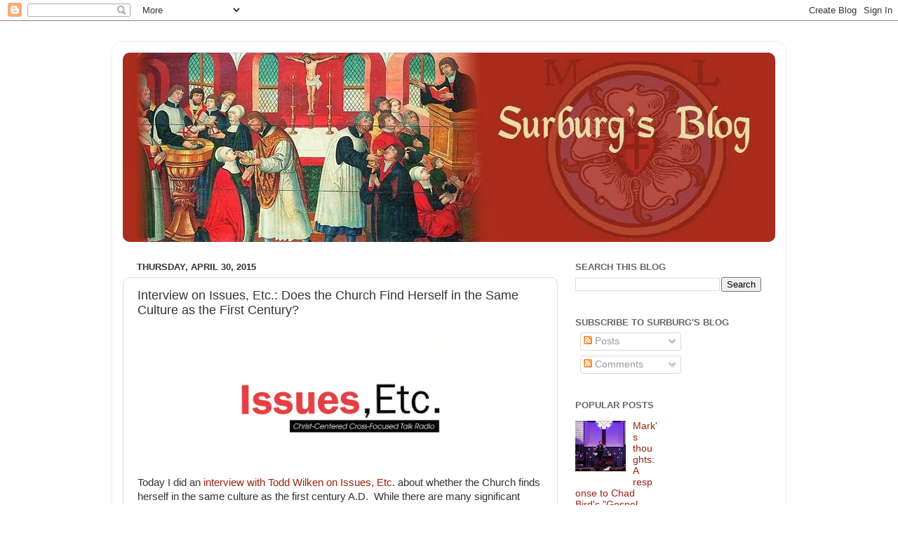

--- FILE ---
content_type: text/html; charset=UTF-8
request_url: https://surburg.blogspot.com/b/stats?style=BLACK_TRANSPARENT&timeRange=ALL_TIME&token=APq4FmDWh6qWqfw_I_aS2jzssrc4Vkq-jQn-fs33mx7ZWdho5r3LwalOUqN1TQwiXY48lYaW71U8Q4VpdH_mDq4_r5xwsrEUfw
body_size: -8
content:
{"total":1704380,"sparklineOptions":{"backgroundColor":{"fillOpacity":0.1,"fill":"#000000"},"series":[{"areaOpacity":0.3,"color":"#202020"}]},"sparklineData":[[0,21],[1,5],[2,29],[3,4],[4,100],[5,30],[6,13],[7,49],[8,39],[9,21],[10,27],[11,24],[12,35],[13,26],[14,30],[15,42],[16,40],[17,75],[18,54],[19,68],[20,57],[21,99],[22,59],[23,54],[24,59],[25,87],[26,65],[27,74],[28,71],[29,61]],"nextTickMs":23684}